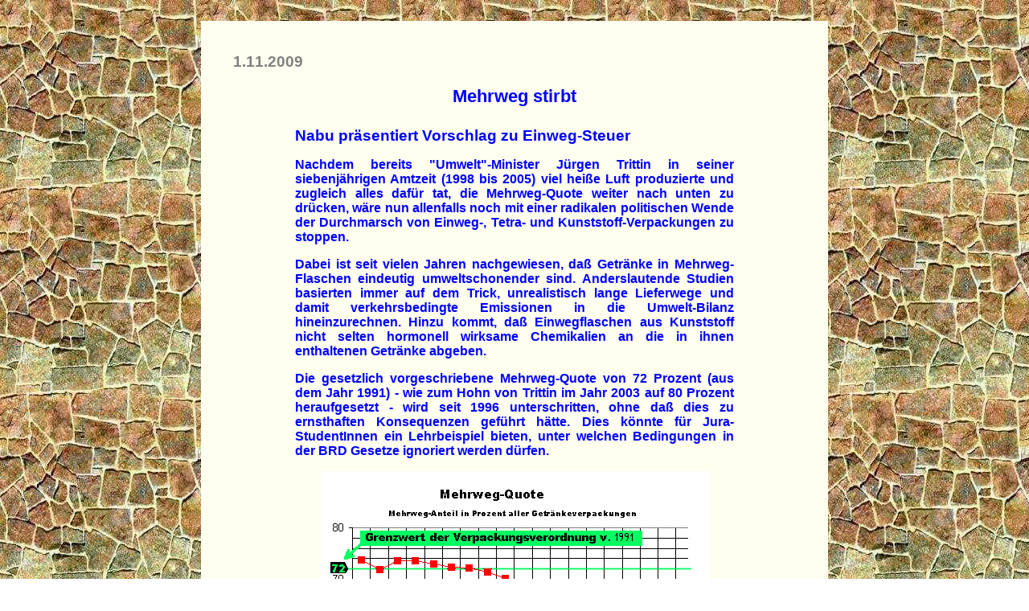

--- FILE ---
content_type: text/html
request_url: https://www.netzwerk-regenbogen.de/dosenp091101.html
body_size: 9745
content:
<html>

<head>

<title>
Mehrweg stirbt____________________________________________________________</title>
</head>


<body background="cc055002.jpg">
<p>&nbsp;
<table border="0" cellpadding="20" cellspacing="20" align="center" bgcolor=#FFFFF>
<td width="700">
<font face="Arial" color=#0000FF>
<h3><font color="#808080">
1.11.2009
</font>
<p>
<strong><big>

</big></strong>
</p>
<p align=center>
<strong><big>
Mehrweg stirbt
</big></strong>
</p><div align="center">
<center>
<table border="0" cellpadding="2" cellspacing="5" width="560">
<tr>
<td width="100%">
<h4>
<font face="Arial" color=#0000FF>

<P>
<big>
Nabu pr�sentiert Vorschlag zu Einweg-Steuer
</big>

</P>
<P ALIGN="JUSTIFY">
Nachdem bereits "Umwelt"-Minister J�rgen Trittin in seiner siebenj�hrigen Amtzeit (1998 bis 2005) viel hei�e Luft produzierte und zugleich alles daf�r tat, die Mehrweg-Quote weiter nach unten zu dr�cken, w�re nun allenfalls noch mit einer radikalen politischen Wende der Durchmarsch von Einweg-, Tetra- und Kunststoff-Verpackungen zu stoppen.
</P>
<P ALIGN="JUSTIFY">
Dabei ist seit vielen Jahren nachgewiesen, da� Getr�nke in Mehrweg-Flaschen eindeutig umweltschonender sind. Anderslautende Studien basierten immer auf dem Trick, unrealistisch lange Lieferwege und damit verkehrsbedingte Emissionen in die Umwelt-Bilanz hineinzurechnen. Hinzu kommt, da� Einwegflaschen aus Kunststoff nicht selten hormonell wirksame Chemikalien an die in ihnen enthaltenen Getr�nke abgeben.
</P>
<P ALIGN="JUSTIFY">
Die gesetzlich vorgeschriebene Mehrweg-Quote von 72 Prozent (aus dem Jahr 1991) - wie zum Hohn von Trittin im Jahr 2003 auf 80 Prozent heraufgesetzt - wird seit 1996 unterschritten, ohne da� dies zu ernsthaften Konsequenzen gef�hrt h�tte. Dies k�nnte f�r Jura-StudentInnen ein Lehrbeispiel bieten, unter welchen Bedingungen in der BRD Gesetze ignoriert werden d�rfen.
</P>
<P ALIGN="CENTER">
<img src="dose08.gif" width="483 height="546" alt="Mehrweg-Quote 1990 - 2008">
</P>
<P ALIGN="JUSTIFY">
Nicht nur Lebensmittel-Discounter wie Aldi, Lidl oder Penny sind f�r das Mehrweg-Desaster verantwortlich, nicht nur unt�tige PolitikerInnen wie Trittins Nachfolger Sigmar Gabriel, sondern auch VerbraucherInnen, die sich einerseits haben einreden lassen, das Tragen eines Kastens mit 12 Flaschen sei unzumutbar, aber andererseits freiwillig in Fitness-Centern schwitzen und daf�r sogar noch Geld bezahlen.
</P>
<P ALIGN="JUSTIFY">
Auch in den Mainstream-Medien war in den vergangenen 10 Jahren kaum einmal etwas �ber das Mehrweg-Desaster zu erfahren. So konnten etwa die "Umwelt"-MinisterInnen von 8 Bundesl�ndern in den vergangenen Monaten von der Bundesregierung "neue Ma�nahmen" zum Erhalt des Mehrweg-Systems fordern, ohne da� dies auch nur ansatzweise bekannt wurde.
</P>
<P ALIGN="JUSTIFY">
Nun erbarmt sich der Naturschutzbund Deutschland (Nabu) des Themas, macht aber nach dem schlechten Beispiel der "�kosteuer"<sup>1</sup> einen v�llig unzureichenden Vorschlag: So solle mit einer neuen "Einweg-Steuer" etwa die 1-Liter-Einweg-Flasche aus PET-Kunststoff um 9,4 Cent verteuert werden. Dabei haben die Erfahrungen mit der "�kosteuer" bewiesen, da� Preiserh�hungen, die unterhalb einer gewissen Schmerzgrenze liegen, keine dauerhaften �nderungen des Konsumverhaltens bewirken. Dies war der damaligen "rot-gr�nen" Bundesregierung zweifellos bewu�t. Entsprechende Studien von KonsumforscherInnen lagen l�ngst vor. Und in einem vergleichbaren Fall hatte der damalige Fraktionsvorsitzende der SPD, Franz M�ntefering, diese Erkenntnisse ungeniert ausgeplaudert. Im Mai 2003 wurde entschieden, die geplante Erh�hung der Tabaksteuer auf drei Stufen zu verteilen. Und M�ntefering begr�ndete dies wie folgt: "Ein einzelner gro�er Schritt kann zu einem Einbruch beim Zigarettenkonsum f�hren. Wird die Erh�hung aber auf drei Einzelschritte verteilt, �ndert das nicht sehr viel am Verbrauchsverhalten." M�nteferings Sorge galt allein dem mittelfristigen R�ckgang der Steuereinnahmen, der mit diesem Trippelschritt vermieden werden konnte.
</P>
<P ALIGN="JUSTIFY">
Umgekehrt bewies die merkliche Erh�hung der Benzinpreise im Sommer 2008 auf zeitweise �ber 1,60 Euro pro Liter, da� eine anhaltende Reduzierung des Fahraufkommens auf deutschen Stra�en realisierbar ist. Oberhalb eines gewissen Schwellenwertes k�nnen Steuererh�hungen also durchaus eine me�bare Lenkungswirkung auf das Konsumverhalten entfalten. Um dies sozialvertr�glich zu gestalten, m��ten allerdings die eingenommenen Steuermilliarden f�r eine entsprechende Verbilligung und Verbesserung des Anbebots an �ffentlichen Verkehrsmitteln eingesetzt werden.
</P>
<P ALIGN="JUSTIFY">
Nach Berechnungen des Nabu k�nnte die Einf�hrung einer "Einweg-Steuer" jedes Jahr 3 Milliarden Euro in die Staatskasse sp�len. Dies ist allerdings zu kurz gedacht: Denn sollte die Steuer - entgegen den Erkenntnissen der Konsumforschung - Wirkung entfalten, ginge der Einweg-Anteil zur�ck und entsprechend n�hme der Mehrweg-Anteil wie gew�nscht zu. Doch dies w�rde die neue Steuerquelle zum versiegen bringen und die berechneten Mehreinnahmen von 3 Milliarden Euro w�ren allenfalls im ersten Jahr in voller H�he zu erzielen. Die Argumentation, da� jedoch j�hrlich mit Mehreinnahmen von 3 Milliarden Euro zu rechnen sei - bei der Tabak-Steuer ging es um Mehreinnahmen von 7 Milliarden Euro - deutet darauf hin, da� den "Kreativen", die hinter dieser Idee stecken und nicht notwendiger Weise in den Reihen des Nabu zu suchen sind, durchaus bewu�t war, da� eine solche Steuererh�hung keinerlei Ver�nderung des Konsumverhaltens zur folge haben wird. Und da bei der akuten Haushaltsnotlage der deutschen Bundesregierung kaum damit zu rechnen w�re, da� geringf�gige Mehreinnahmen in einstelliger Milliardenh�he f�r irgendwelche sinnvollen oder gar �kologischen Investitionen eingesetzt w�rden, darf getrost davon ausgegangen werden, da� der Vorschlag des Nabu einzig und allein negative soziale Auswirkungen haben d�rfte. Die - nicht v�llig unberechtigten - Vorurteile, da� alles Gerede von �kologie und Umweltschutz nur dazu diene, die kleinen Leute weiter auszunehmen, w�rden so auch noch best�rkt.
</P>
<P ALIGN="JUSTIFY">
Um realistische Annahmen f�r eine Lenkungswirkung auf das Konsumverhalten zu erhalten, w�re ein Blick auf die Folgen entsprechender "Einweg-Abgaben" in D�nemark, den Niederlanden und Norwegen sinnvoll. Doch an einem solchen europ�ischen Vergleich scheint in Deutschland wenig Interesse zu bestehen. "Schwarz-Gelb" wird sich bei dem seit Jahren v�llig unzureichenden Einsatz der gr��eren deutschen Umwelt-Verb�nde f�r Mehrweg zu kaum mehr gen�tigt sehen als nach dem Vorbild des K�nastschen �ko-Siegels f�r Bio-Lebensmittel ein neues h�bsches Etikett f�r Mehrweg-Flaschen zu beschlie�en.
</P>

<p>
&nbsp;
</p>

<P>
REGENBOGEN NACHRICHTEN
</P>

<p>
&nbsp;
</p>

<P>
Anmerkung
</p>

<p>
<sup>1</sup> Siehe hierzu unseren Artikel:
</p>

<p>
 &nbsp; &nbsp; &nbsp; <a href="oekoni070416.html">�kosteuer wirkungslos</a>
<br>
 &nbsp; &nbsp; &nbsp; Heuchelei beeindruckend (16.04.07)
</p>

<p>
 &nbsp; &nbsp; &nbsp; <a href="oekosteuer011224.html">Die Wirkung der "�ko-Steuer"</a>
<br>
 &nbsp; &nbsp; &nbsp; oder: Des Kanzlers neue Kleider (24.12.01)
</p>

<p>
Bisher erschienen bei uns zum Thema Mehrweg folgende Artikel: 
</P>

<P>
<ul>

<P>
<li><a href="dosenp090416.html">Letzte Rettung f�r Mehrweg-System?</a> <br>
&nbsp; &nbsp; &nbsp;  
Neue Abgabe auf Einweg-Flaschen gefordert (16.04.09)
</P>

<P>
<li><a href="umwmin090312.html">Hormone im Mineralwasser</a> <br>
&nbsp; &nbsp; &nbsp;  
Plastikflaschen nach wissenschaftlicher Studie in der Kritik
<br>
&nbsp; &nbsp; &nbsp; (12.03.09)
</P>

<P>
<li><a href="dosenp090111.html">Mehrweg-Quote bei Getr�nkeflaschen sinkt weiter</a> <br>
&nbsp; &nbsp; &nbsp;  
"Umwelt"-Minister Gabriel als �kologischer Todesengel
<br>
&nbsp; &nbsp; &nbsp; (11.01.09)
</P>

<P>
<li><a href="dosenp080818.html">Mehrweg bald am Ende</a> <br>
&nbsp; &nbsp; &nbsp;  
Neue Zahlen beweisen Desaster (18.08.08)
</P>

<P>
<li><a href="dosenp080303.html">Mehrweg-Branche bricht zusammen</a> <br>
&nbsp; &nbsp; &nbsp;  
Trittin hinterl��t Umwelt-Desaster (3.03.08)
</P>

<P>
<li><a href="dosenp070821.html">Trittin wirkt nach</a> <br>
&nbsp; &nbsp; &nbsp;  
Mehrweg bald am Ende (21.08.07)
</P>

<P>
<li><a href="dosenp070124.html">Mehrweg-Quote auf H�llenfahrt</a> <br>
&nbsp; &nbsp; &nbsp;  
Trittins Verpackungsverordnung <br>
&nbsp; &nbsp; &nbsp; 
best�tigt sich als Lachnummer (24.01.07)
</P>

<P>
<li><a href="dosenp060519.html">Mehrweg-Quote sackt ab</a> <br>
&nbsp; &nbsp; &nbsp;  
Minister Gabriel setzt Trittins Anti-Mehrweg-Politik fort<br>
&nbsp; &nbsp; &nbsp; (19.05.06)
</P>

<P>
<li><a href="dosenp050923.html">Trittins Traumf�nger</a> <br>
&nbsp; &nbsp; &nbsp;  
- Auch vom Dosenpfand bleibt nichts als hei�e Luft (23.09.05)
</P>

<p>
<li><a href="dosen040103.html">Dosenpfand: Schwache Trendwende</a> (3.01.04)
</P>

<p>
<li><a href="dose031121.html">Trittin f�hrt Pfand an die Wand</a>  (21.11.03)
</P>

<p>
<li><a href="dosenpf030906.html">Dosen-Drama - 712. Akt</a> <br>
&nbsp; &nbsp; &nbsp;  Der Spar-Aufstand (6.09.03)
</P>

<p>
<li><a href="dosen030821.html">Droht ein weiterer Akt der Dosen-Groteske?</a>  (21.08.03)
</P>

<p>
<li><a href="dosenpf030725.html">Kommt das Dosenpfand nun doch noch?</a>  (25.07.03)
</P>

<p>
<li><a href="dosenpf030610.html">Dose wieder im Spielfeld von Trittin</a> <br>
&nbsp; &nbsp; &nbsp; 
- Neue Runde im Streit ums Dosenpfand (10.06.03)
</P>

<p>
<li><a href="dosenpf030604.html">Trittin steht mal wieder ohne Dosen da</a> <br>
&nbsp; &nbsp; &nbsp;  
- ein weiterer Akt der endlosen Schmierenkom�die (4.06.03)
</P>

<p>
&nbsp;
</p>

</td>
  
</tr>
</table>
</center></div>
</table>
<table border=0>
<tr>
<td width=40>
<td>
<a href="Texte.html"><img src="neuro_net_V.gif" border=0 alt="neuronales Netzwerk"></a>
</table>

</body>

</html>